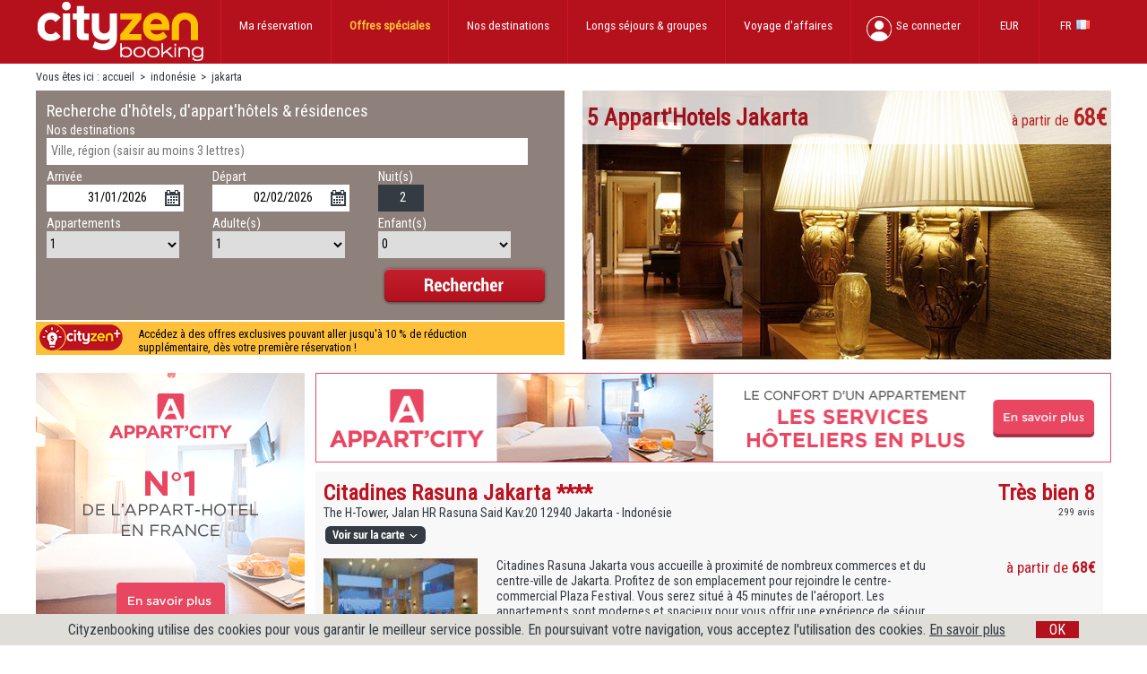

--- FILE ---
content_type: text/html; charset=utf-8
request_url: https://www.cityzenbooking.com/fr/r-3-102-appart-hotel-jakarta.aspx
body_size: 24389
content:


<!DOCTYPE html>
<html>
<head id="headDefaultMaster" lang="fr"><meta charset="utf-8" /><meta http-equiv="Content-Language" content="fr" /><title>
	Location d’appart hôtel Jakarta | Cityzenbooking
</title><link href="//fonts.googleapis.com/css?family=Roboto+Condensed" rel="stylesheet" type="text/css" /><link href="/img/logo_czbo100x100.jpg" rel="image_src" />

    <script src="/js/modernizr-compress.js" type="text/javascript"></script>
    <script async src="/js/lib.js" type="text/javascript"></script>
    
    <link href="/css/style3.css" rel="stylesheet" type="text/css" /><link href="/css/jquery-ui.css" rel="stylesheet" type="text/css" />

    <script src="/js/jquery.min.js" type="text/javascript"></script>
    <script src="/js/jquery-ui.min.new.js" type="text/javascript"></script>

    <script src="/js/language/datepicker-fr.js" type="text/javascript"></script>

    <meta name="viewport" content="width=device-width, initial-scale=1.0, maximum-scale=1.0, user-scalable=no" />
    <link href="/css/style3-ville.css" rel="stylesheet" type="text/css" />




<script type="text/javascript">
    
</script>


<!-- Google Tag Manager -->
<script>(function(w,d,s,l,i){w[l]=w[l]||[];w[l].push({'gtm.start':
new Date().getTime(),event:'gtm.js'});var f=d.getElementsByTagName(s)[0],
j=d.createElement(s),dl=l!='dataLayer'?'&l='+l:'';j.async=true;j.src=
'https://www.googletagmanager.com/gtm.js?id='+i+dl;f.parentNode.insertBefore(j,f);
})(window,document,'script','dataLayer','GTM-NS4L5RZ');</script>
<!-- End Google Tag Manager -->


<div style="display:none">

    
</div>



<meta name="description" content="5 Appart’hotels Jakarta, à partir de 68€, réservez en ligne et sans frais pour vos courts ou longs séjours et profitez des dernières promotions jusqu’à - 50%." /><link href="https://www.cityzenbooking.com/fr/r-3-102-appart-hotel-jakarta.aspx" rel="canonical" /><link href="https://www.cityzenbooking.com/fr/r-3-102-appart-hotel-jakarta.aspx" rel="alternate" hreflang="fr" /><link href="https://www.cityzenbooking.com/en/r-3-102-jakarta.aspx" rel="alternate" hreflang="en" /><link href="https://www.cityzenbooking.com/de/r-3-102-jakarta.aspx" rel="alternate" hreflang="de" /><link href="https://www.cityzenbooking.com/it/r-3-102-giacarta.aspx" rel="alternate" hreflang="it" /><link href="https://www.cityzenbooking.com/es/r-3-102-yakarta.aspx" rel="alternate" hreflang="es" /><link href="https://www.cityzenbooking.com/zh/r-3-102-jakarta.aspx" rel="alternate" hreflang="zh-cn" /></head>
<body id="CBoby">
    <form name="frmDefaultMaster" method="post" action="./villepays.aspx?type=3&amp;id=102&amp;langue=fr" id="frmDefaultMaster">
<div>
<input type="hidden" name="__EVENTTARGET" id="__EVENTTARGET" value="" />
<input type="hidden" name="__EVENTARGUMENT" id="__EVENTARGUMENT" value="" />
<input type="hidden" name="__LASTFOCUS" id="__LASTFOCUS" value="" />
<input type="hidden" name="__VIEWSTATE" id="__VIEWSTATE" value="/[base64]" />
</div>

<script type="text/javascript">
//<![CDATA[
var theForm = document.forms['frmDefaultMaster'];
if (!theForm) {
    theForm = document.frmDefaultMaster;
}
function __doPostBack(eventTarget, eventArgument) {
    if (!theForm.onsubmit || (theForm.onsubmit() != false)) {
        theForm.__EVENTTARGET.value = eventTarget;
        theForm.__EVENTARGUMENT.value = eventArgument;
        theForm.submit();
    }
}
//]]>
</script>


<div>

	<input type="hidden" name="__VIEWSTATEGENERATOR" id="__VIEWSTATEGENERATOR" value="C6131153" />
	<input type="hidden" name="__EVENTVALIDATION" id="__EVENTVALIDATION" value="/wEdAHxtMSutKTVLZCF5juIjkPA7usEvxl+/u0eFErOiDl+d+eFPtmFt7Ombewh/v4Ne6IjQ3mJSCFaoAp5uw7ZBBG0zI3ZWi1rXSrXhspLO11qeZtsX9NlN3NtIQDar8J+62kz83W15gRU8DfUUSX1BwMACn2+L2H0hU5UVL6onqDadxBbdmWnRq9Z+RoUJUSmczb5Ka9j0jVi3r09Jv+Tm0UkcazNppZm1s+pRRjiJyTIDO0g0AsSP47b2s6e/ge2U6Kmm/Xxo8GEApEx/9exaIxY/DdzBSTcOazuVRSqeweNt4CsAlOcwRDHUxlvbl2rteKsAprSs7pzxcClew1gOFnQyonLbXObVvMbsfiuQ8kapONpju7Z5Na3zb5yxtheWLNh2vYNMdO6QQyc7IKBFB0obcar4T/GggwXvPpWD3fZ+E0j4dxb3xE8IzOA9YaFDr9ZXHa4I8XDnyRsrwgHddbgQ6xFPT6Uq6PgNEZCNz1hR9UeofyylobQFzg4zsrCk5VSHyHRbg5KcAgY4MHhk+9dAzsUZfgWxiL/PK/ADl0lGzQhaB0NX0z/7G+qkqaAu3gjJkG+vR2A/r/ZOtsnydIZfk16/UvanGxOH5jg4IoSiP7odvBf+O3yHHC4ehVz5otHvIIkF3d26uWEMLmpH1jboUZxE1qhb5GTrjpjCOTp+GOdnVuuXVK9Pj+4QEAiY4SwS9TTIvpcf32BW1LR02D7NLQBvKrS0cgHQWIwT5YFVTfqp/[base64]/Mm0tNg/YNFTO86FUShuN8DdJzQbyTj+xzIsSr8TIk7mCt3bgjPZFr+eMTjiV5gftk+V9ZyyhOl6Ca57uODwF2l92l9rNfhvs3MT5WKaKCin60D2JghWnJBpQxTxOEIR9nSoIZpJ2hOpqq93lhAP+G/NCM7WrWl9hbb4lDCPpgt23i7xPufb7rU5t2lrEe9wdD+pf8GJcSs/OaP4lyRV1AqmOhI6wW35spgVxtr6m6GjFjx0yW9HrLPRmCbq93KjkC9V0MnwSVLGwg/MCN22Q4hNynY+xXb2WhkOUVq0v7qHjeRKShQaHzQc9pL/mUNlzTKK/cp9u9sjP847aGZBUAdLjG7ovcm2u9RQOjumlMrTe5u1vhO+Z0XVd1690C4x13pBSfoAgQ+82bbTBfchEaqsMsiDLrc49B7EijaGFihSHQMY9qWpPBrSoePR4Vjy+djO89Fr5coHsQ2wsDgvLjHKR3/d+4g3AzjXXl5PYgCphVKbFaz0xB0i8njSt/VFb1JCIRYOHkkW4cbr8VREoZG4+IgTj3FVGFLBOiTG4ZvPu88u8Poij3/iZhaNsAWMfCFq4aAuIXZDJZ+Bq6i+rLhr+ZyyhqT3BxMQ7bZ/AI+Tf91iqkqPqeXnVAwGilmAng+76BG+HoT/qWP0w/QotnhU0Bfdnfr3Bd3bwHBVheeZxu6+LPeIe+ZHHNvAeNVzZiGlWq0ZDY0myehB96yRi/rIsL+ImrGL37L4ppWVYno4kBOX/DDq13M14dHjI5+XLck9/+dDTsr9rWJ+Vnz4mx+W+zt6rTqBiE5BqE7wk6iEnEfrHL7xCsyZdagUp+XEMYt2ee34I77Ja8GN5qWx/J3eZ4NLs0xlohwOmC2mPRjUjk+kCpXX4w/YyETrb0UOhwwQ9pfizH/TyGwXXRojp7nNNC/f+mzi/lN59uFGVX5uXgLGbymIXCUJSatafXiysyb8ccq49ILVvkoY44PbmdySKgxY40yK1YrHMs6OBCbMkpSw8EppFS65za9zsSc0kP6oRIsM5RlQYjuCJX000aSU0Y3n8WASxivGa4u+dQZ/s53qt+zPH8j/O7r7eNnp3vooy2hgYpYuYTB8d7CpjahqVPEG9vxAhC8dxA/Oz2LZ5KyRlOFUy6WhRPIeOzfBpbQ5d7q+kMYct3CsD1OtVf/+FuzCREZdGg376m+423woIkI/cHaGEX7oI70SG+YIaPQTA8IWpfVgFMv5oDrA+x/1KFXNCcX/9B/6uc54ya3aYVAzyG+bkGsqmUc16Md1twLdECD7ape+Kb10F+pVpj9fKu+Hu499MwA2jE4jIIoBNZrTzxQFgvnBmGB3+xR+jrv4SZHvEU11cLdgSNheuCok70vjNiyU+JOJ35yvZp8TmLbzKBmr7Ntm3IJs+4GR1epkIorFC4AO0CaS/ElNI/SQbq4ve4LBh/qLg74jN5+OaZGUdFEPvLafub3m0B8nCCnP563B/MtXi4gHMOEYLv8RBpcj/k+qb/aueI1/q1iq+g1CXLMz6M41k+lgxhOpAz0c7Fel6rjf+I1DTwQERSoL8RXLly5T29fcUl31IT32PuvlIudg2tDAcqpZ+BM=" />
</div>
        <div class="rootdiv">

             

<!-- Google Tag Manager (noscript) -->
<noscript><iframe src="https://www.googletagmanager.com/ns.html?id=GTM-NS4L5RZ" height="0" width="0" style="display:none;visibility:hidden"></iframe></noscript>
<!-- End Google Tag Manager (noscript) -->


            


<style type="text/css">
    .rootdiv .top  .inner .logo { background-image:url('/img/logoczbo.png'); }
    @media screen and (max-width: 1025px){
			.rootdiv .top  .inner .logo { background-image:url('/img/logoczbo-tablette.png'); }
	}
</style>
<div class="top">
    <div class="inner">
        <div class="logo"></div>
        <div class="innermenu">

            <div class="langueclose" id="divmenu3">
                FR<div class=" flagfr"></div>
                <ul>
                    
                            <li>
                                <a id="TOP_CLangueRepeater_LinkButton1_0" href="javascript:__doPostBack(&#39;ctl00$TOP$CLangueRepeater$ctl00$LinkButton1&#39;,&#39;&#39;)">FR <div class="flagfr"></div></a>
                            </li>
                        
                            <li>
                                <a id="TOP_CLangueRepeater_LinkButton1_1" href="javascript:__doPostBack(&#39;ctl00$TOP$CLangueRepeater$ctl01$LinkButton1&#39;,&#39;&#39;)">EN <div class="flagen"></div></a>
                            </li>
                        
                            <li>
                                <a id="TOP_CLangueRepeater_LinkButton1_2" href="javascript:__doPostBack(&#39;ctl00$TOP$CLangueRepeater$ctl02$LinkButton1&#39;,&#39;&#39;)">DE <div class="flagde"></div></a>
                            </li>
                        
                            <li>
                                <a id="TOP_CLangueRepeater_LinkButton1_3" href="javascript:__doPostBack(&#39;ctl00$TOP$CLangueRepeater$ctl03$LinkButton1&#39;,&#39;&#39;)">IT <div class="flagit"></div></a>
                            </li>
                        
                            <li>
                                <a id="TOP_CLangueRepeater_LinkButton1_4" href="javascript:__doPostBack(&#39;ctl00$TOP$CLangueRepeater$ctl04$LinkButton1&#39;,&#39;&#39;)">ES <div class="flages"></div></a>
                            </li>
                        
                            <li>
                                <a id="TOP_CLangueRepeater_LinkButton1_5" href="javascript:__doPostBack(&#39;ctl00$TOP$CLangueRepeater$ctl05$LinkButton1&#39;,&#39;&#39;)">ZH <div class="flagzh"></div></a>
                            </li>
                        
                </ul>
            </div>

            <div class="deviseclose" id="divmenu2">
                EUR
                <ul>
                    
                            <li>
                                <a id="TOP_CDeviseRepeater_LinkButton1_0" href="javascript:__doPostBack(&#39;ctl00$TOP$CDeviseRepeater$ctl00$LinkButton1&#39;,&#39;&#39;)">Euro</a>
                            </li>
                        
                            <li>
                                <a id="TOP_CDeviseRepeater_LinkButton1_1" href="javascript:__doPostBack(&#39;ctl00$TOP$CDeviseRepeater$ctl01$LinkButton1&#39;,&#39;&#39;)">UK - Pounds</a>
                            </li>
                        
                            <li>
                                <a id="TOP_CDeviseRepeater_LinkButton1_2" href="javascript:__doPostBack(&#39;ctl00$TOP$CDeviseRepeater$ctl02$LinkButton1&#39;,&#39;&#39;)">United States - Dollars</a>
                            </li>
                        
                </ul>
            </div>

            <div id="TOP_CNoteLoggedPanel" class="menumseconnecter">
	
                <div id="connectb2c" style="cursor:pointer">Se connecter</div>
            
</div>

            <div class="menumloggedclose" id="divmenu4" style="display:none">
                
                <ul>
                    <li style="display:block"><a href="https://www.cityzenbooking.com/fr/r-48-0-ma-reservation.aspx">Mes Réservations</a></li>
                    <li style="display:block"><a href="">Mon Profil</a></li>
                    <li><a href="https://www.cityzenbooking.com/fr/r-11-0-nous-contacter.aspx">Contactez-nous</a></li>
                    <li>
                        <a id="TOP_CMenuSeDeconnecter" href="javascript:__doPostBack(&#39;ctl00$TOP$CMenuSeDeconnecter&#39;,&#39;&#39;)">Se déconnecter</a></li>
                </ul>
            </div>


            <div class="voyageaffaireclose" id="divmenu1">
                Voyage d'affaires
                <ul>
                    <li id="connectb2b" style="cursor:pointer">Connectez-vous</li>
                    <li><a href="https://www.cityzenbooking.com/fr/r-42-0-b2b.aspx">Portail entreprise</a></li>
                    <li><a href="https://www.cityzenbooking.com/fr/r-43-0-b2b.aspx">Inscrivez-vous</a></li>
                    <li><a href="https://www.cityzenbooking.com/fr/r-11-0-nous-contacter.aspx">Contactez-nous</a></li>
                    <li><a href="https://www.cityzenbooking.com/fr/r-32-0-tarif-long-sejour.aspx">Demandez un devis</a></li>
                </ul>
            </div>

            <div class="menumaresa">
                <a href="https://www.cityzenbooking.com/fr/r-32-0-tarif-long-sejour.aspx">Longs séjours <span class="menutablet"> & groupes</span></a>
            </div>

             <div id="divmenu5" class="voyageaffaireclose">
                 Nos destinations
                <ul>
                    <li><a href="/fr/r-62-2-.aspx">Mer</a></li>
                    <li><a href="/fr/r-62-1-.aspx">Montagne</a></li>
                    <li><a href="/fr/r-62-4-.aspx">Campagne</a></li>
                    <li><a href="/fr/r-62-3-.aspx">Ville</a></li>
                    <li><a href="/fr/r-62-5-.aspx">Premium</a></li>
                </ul>
            </div>

            <div id="TOP_CPromotion" class="destinationmenuclose">
	
                 Offres spéciales
                <ul>
                    
                            <li><a href="/fr/r-61-6-.aspx">Séjours Longue Durée</a></li>
                        
                </ul>
            
</div>

            <div id="TOP_CMaResa" class="menumaresa">
	
                <a href="https://www.cityzenbooking.com/fr/r-16-0-ma-reservation.aspx">Ma réservation</a>
            
</div>

            

            <div style="clear: both"></div>
        </div>
    </div>

    <div class="innersmall smallclose" id="smallmenu">
        <div class="logo">
            <a href="/">
                <img src="/img/logoczbo-small.png" height="45" /></a>
        </div>

        <div class="menu" id="smallmenubtn"></div>
        <div class="tel" onclick="window.location.href='tel:0467693217'"></div>
        <ul id="menucontent">
            <li class="titre">Paramètres</li>
            <li>Langue :
                <select name="ctl00$TOP$CLangue" onchange="javascript:setTimeout(&#39;__doPostBack(\&#39;ctl00$TOP$CLangue\&#39;,\&#39;\&#39;)&#39;, 0)" id="TOP_CLangue">
	<option selected="selected" value="1">FR</option>
	<option value="2">EN</option>
	<option value="4">DE</option>
	<option value="3">IT</option>
	<option value="5">ES</option>
	<option value="7">ZH</option>

</select></li>
            <li>Devise :
                <select name="ctl00$TOP$CDevise" onchange="javascript:setTimeout(&#39;__doPostBack(\&#39;ctl00$TOP$CDevise\&#39;,\&#39;\&#39;)&#39;, 0)" id="TOP_CDevise">
	<option selected="selected" value="EUR">Euro</option>
	<option value="GBP">UK - Pounds</option>
	<option value="USD">United States - Dollars</option>
	<option value="CHF">Switzerland - Francs</option>
	<option value="AED">Arab Emir - Dirham</option>
	<option value="ARS">Argentine - Peso</option>
	<option value="AUD">Australia - Dollars</option>
	<option value="BHD">Bahraini - Dinar</option>
	<option value="BRL">Brazil - Real</option>
	<option value="CAD">Canada - Dollars</option>
	<option value="CLP">Chilean - Peso</option>
	<option value="CNY">China - Yuan</option>
	<option value="COP">Colombian - Peso</option>
	<option value="CYP">Cyprus - Pound</option>
	<option value="CZK">Czech - Koruna</option>
	<option value="DKK">Danmark - Kroner</option>
	<option value="DOP">Dominican - Pesos</option>
	<option value="EEK">Estonia - Kroon</option>
	<option value="EGP">Egyptian - Pound</option>
	<option value="HKD">Hong Kong - Dollars</option>
	<option value="HRK">Croatia - Kuna</option>
	<option value="HUF">Hungarian - Forint</option>
	<option value="ILS">Israel-Shekel</option>
	<option value="INR">India - Rupees</option>
	<option value="IDR">Indonesia - Rupees</option>
	<option value="ISK">Iceland - Krona</option>
	<option value="JPY">Japan - Yen</option>
	<option value="JOD">Jordan - Dinar</option>
	<option value="KWD">Kuwait - Dinar</option>
	<option value="LAK">Laos - Kip</option>
	<option value="LTL">Lithuania - Litas</option>
	<option value="MAD">Morocco - Dirhams</option>
	<option value="MTL">Maltese - Lira</option>
	<option value="MUR">Mautitius - Rupees</option>
	<option value="MXN">Mexico - New Pesos</option>
	<option value="MYR">Malaysia - Ringgit</option>
	<option value="NOK">Norwegia - Kroner</option>
	<option value="NZD">New Zealand - Dollars</option>
	<option value="OMR">Omani - Rial</option>
	<option value="PEN">Peruvian - New Sol</option>
	<option value="PLN">Poland - Zlotych</option>
	<option value="PHP">Philippin - Peso</option>
	<option value="QAR">Qatar - Ryal</option>
	<option value="SAR">Saudi Arabia - Riyal</option>
	<option value="SEK">Sweden - Krona</option>
	<option value="SGD">Singapore - Dollars</option>
	<option value="ZAR">South African - Rand</option>
	<option value="KRW">South Korea - Won</option>
	<option value="THB">Thailand - Baht</option>
	<option value="TWD">Taiwan - Dollars</option>
	<option value="VND">Vietnam - Dong</option>

</select></li>
            <li class="titre">Profil</li>
            <li><a href="https://www.cityzenbooking.com/fr/r-16-0-ma-reservation.aspx">Consulter ma réservation</a></li>
            <li><a href="https://www.cityzenbooking.com/fr/r-33-0-mon-compte.aspx">Mon Compte</a></li>
            <li class="titre">Liens utiles</li>
            <li><a href="https://www.cityzenbooking.com/fr/r-11-0-nous-contacter.aspx">Contact</a></li>
            <li><a href="https://www.cityzenbooking.com/fr/r-32-0-tarif-long-sejour.aspx">Demande spéciale</a></li>
            <li class="titre">Offres spéciales</li>
            
                    <li><a href="/fr/r-61-6-.aspx">Séjours Longue Durée</a></li>
                
            <li class="titre">Nos destinations</li>
            <li><a href="/fr/r-62-2-.aspx">Mer</a></li>
            <li><a href="/fr/r-62-1-.aspx">Montagne</a></li>
            <li><a href="/fr/r-62-4-.aspx">Campagne</a></li>
            <li><a href="/fr/r-62-3-.aspx">Ville</a></li>
            <li><a href="/fr/r-62-5-.aspx">Premium</a></li>
        </ul>
    </div>
    <div style="clear: both"></div>
</div>

<script type="text/javascript">
    //<![CDATA[

    $(".pictoinfo").mouseenter(function () {
        $("#divrollover").css("display", "block");
    });

    $(".pictoinfo").mouseleave(function () {
        $("#divrollover").css("display", "none");
    });

    $(document).ready(function () {
        $("#divmenu1").hover(function () {
            OpenOne("divmenu1");
        });
        $("#divmenu2").hover(function () {
            OpenOne("divmenu2");
        });
        $("#divmenu3").hover(function () {
            OpenOne("divmenu3");
        });
        $("#divmenu4").hover(function () {
            OpenOne("divmenu4");
        });
        $("#divmenu5").hover(function () {
            OpenOne("divmenu5");
        });
        

        $("#TOP_CPromotion").hover(function () {
            OpenOne("TOP_CPromotion");
        });


        $("#divmenu1").mouseleave(function () {
            $("#divmenu1").attr("class", $("#divmenu1").attr("class").replace("open", "close"));
        });
        $("#divmenu2").mouseleave(function () {
            $("#divmenu2").attr("class", $("#divmenu2").attr("class").replace("open", "close"));
        });
        $("#divmenu3").mouseleave(function () {
            $("#divmenu3").attr("class", $("#divmenu3").attr("class").replace("open", "close"));
        });
        $("#divmenu4").mouseleave(function () {
            $("#divmenu4").attr("class", $("#divmenu4").attr("class").replace("open", "close"));
        });
        $("#TOP_CPromotion").mouseleave(function () {
            $("#TOP_CPromotion").attr("class", $("#TOP_CPromotion").attr("class").replace("open", "close"));
        });
        $("#divmenu5").mouseleave(function () {
            $("#divmenu5").attr("class", $("#divmenu5").attr("class").replace("open", "close"));
        });
        

        $("#smallmenubtn").click(function () {
            if ($("#smallmenu").attr("class").indexOf("close") == -1) {
                $("#smallmenu").attr("class", $("#smallmenu").attr("class").replace("open", "close"));
            } else {
                $("#smallmenu").attr("class", $("#smallmenu").attr("class").replace("close", "open"));
            }
            event.stopPropagation();
        });

        $(".logo").click(function () {
            window.location.href = '/';
        });

        $('html').click(function () {
            if ($("#smallmenu").attr("class").indexOf("close") == -1) {
                $("#smallmenu").attr("class", $("#smallmenu").attr("class").replace("open", "close"));
            }
        });

        $("#menucontent").click(function () {
            event.stopPropagation();
        });


        $("#connectb2c").click(function () {
            if ($("#TOP_divUserLogin").css("display") == "block") {
                $("#TOP_divUserLogin").css("display", "none");
            } else {
                $("#TOP_divUserLogin").css("display", "block");
                $("#TOP_CInscription").attr("href", "https://www.cityzenbooking.com/fr/r-51-0-b2c.aspx");
            }

            $("#b2c").css("display", "block");
            $("#b2b").css("display", "none");

        });

        $("#connectb2b").click(function () {
            if ($("#TOP_divUserLogin").css("display") == "block") {
                $("#TOP_divUserLogin").css("display", "none");  
            } else {
                $("#TOP_divUserLogin").css("display", "block");
                $("#TOP_CInscription").attr("href", "https://www.cityzenbooking.com/fr/r-43-0-b2b.aspx");
            }

            $("#b2c").css("display", "none");
            $("#b2b").css("display", "block");

         });

        
    });

    function OpenOne(vdivid) {
        if (vdivid == "divmenu1") {
            $("#divmenu1").attr("class", $("#divmenu1").attr("class").replace("close", "open"));

            $("#divmenu2").attr("class", $("#divmenu2").attr("class").replace("open", "close"));
            $("#divmenu3").attr("class", $("#divmenu3").attr("class").replace("open", "close"));
            $("#divmenu4").attr("class", $("#divmenu4").attr("class").replace("open", "close"));
        }
        if (vdivid == "divmenu2") {
            $("#divmenu2").attr("class", $("#divmenu2").attr("class").replace("close", "open"));

            $("#divmenu1").attr("class", $("#divmenu1").attr("class").replace("open", "close"));
            $("#divmenu3").attr("class", $("#divmenu3").attr("class").replace("open", "close"));
            $("#divmenu4").attr("class", $("#divmenu4").attr("class").replace("open", "close"));
        }
        if (vdivid == "divmenu3") {
            $("#divmenu3").attr("class", $("#divmenu3").attr("class").replace("close", "open"));

            $("#divmenu2").attr("class", $("#divmenu2").attr("class").replace("open", "close"));
            $("#divmenu1").attr("class", $("#divmenu1").attr("class").replace("open", "close"));
            $("#divmenu4").attr("class", $("#divmenu4").attr("class").replace("open", "close"));
        }
        if (vdivid == "divmenu4") {
            $("#divmenu4").attr("class", $("#divmenu4").attr("class").replace("close", "open"));

            $("#divmenu2").attr("class", $("#divmenu2").attr("class").replace("open", "close"));
            $("#divmenu1").attr("class", $("#divmenu1").attr("class").replace("open", "close"));
            $("#divmenu3").attr("class", $("#divmenu3").attr("class").replace("open", "close"));
        }
        if (vdivid == "divmenu5") {
            $("#divmenu5").attr("class", $("#divmenu5").attr("class").replace("close", "open"));
            $("#divmenu4").attr("class", $("#divmenu4").attr("class").replace("open", "close"));
            $("#divmenu2").attr("class", $("#divmenu2").attr("class").replace("open", "close"));
            $("#divmenu1").attr("class", $("#divmenu1").attr("class").replace("open", "close"));
            $("#divmenu3").attr("class", $("#divmenu3").attr("class").replace("open", "close"));
        }
        
        if (vdivid == "TOP_CPromotion") {
            $("#TOP_CPromotion").attr("class", $("#TOP_CPromotion").attr("class").replace("close", "open"));
        }
        
    }
    //]]>
</script>

<div id="TOP_divUserLogin" class="userlogin divUserLogin">
    <div class="inner">
        <div class="dejaclient" id="b2c">
            <p class="title">Déjà client</p>
            <div>
                Nom de l'utilisateur<br />
                <input name="ctl00$TOP$CUsername" type="text" id="TOP_CUsername" class="intputtexte" />
            </div>
            <div>
                Mot de passe<br />
                <input name="ctl00$TOP$CPassword" type="password" id="TOP_CPassword" class="intputtexte" />
            </div>
            <div class="btnalign">
                <input type="image" name="ctl00$TOP$CLogin" id="TOP_CLogin" class="inputbtn" src="/img/fr/btn_se_connecter.png" style="border-width:0px;" /><br />
                <a id="TOP_CLinkCodeOubli" class="link-codeoubli" href="javascript:__doPostBack(&#39;ctl00$TOP$CLinkCodeOubli&#39;,&#39;&#39;)">Mot de passe oublié ?</a><br />
            </div>
            <div style="display: block;">
                
            </div>
            
        </div>

        <div class="dejaclient" id="b2b">


            <div class="b2btitle">
                
                <div>
                    Déjà client business
                </div>
                

                <a id="TOP_CLogin2" class="inputbtn" href="https://business.cityzenbooking.com/"><img src="/img/fr/btn_se_connecter.png" alt="" style="border-width:0px;" /></a>

            </div>
          
            <div style="clear: both"></div>
            
            
        </div>

        <div class="inscription">
            <p>Pas encore inscrit ?</p>
            <div>
                Créez votre compte<br />
                <a id="TOP_CInscription" href="https://www.cityzenbooking.com/fr/r-51-0-b2c.aspx"><img src="/img/fr/btn_sinscrire.png" alt="" style="border-width:0px;" /></a>
            </div>
        </div>
        <div class="zenium">
            <p>Pourquoi créer un compte ?</p><img src="/img/zenium.png" />
            <div class="puce">
                <div class="green-check" ></div> <div class="puce-txt">Consultez et gérez vos réservations</div>
                <div class="green-check" ></div> <div class="puce-txt">Réservez plus rapidement</div>
                <span id="TOP_CVisibleFr"><div class="green-check"></div> <div class="puce-txt">Des réductions jusqu'à 10% dans une sélection d'apparthôtels</div></span>
            </div>
        </div>
    </div>
    <div style="clear: both"></div>
</div>

<div id="TOP_divUserLogout" class="userlogin">
    <div class="inner">

        <div class="dejaclient">
            <p>Vous etes connecté(e)</p>
        </div>
        <div class="inscription">
            <p></p>
            <div>
                <input type="image" name="ctl00$TOP$CLogout" id="TOP_CLogout" src="/img/fr/btn_se_deconnecter.png" style="border-width:0px;" />
            </div>
        </div>
    </div>
    <div style="clear: both"></div>
</div>

            

<div class="chemindefer">
    <div class="inner">
        Vous êtes ici	:
        
                <a id="CHEMINDEFER_CRepeater_HyperLink1_0" class="CdF" href="/">accueil</a>
            &nbsp;>&nbsp;
                <a id="CHEMINDEFER_CRepeater_HyperLink1_1" class="CdF" href="/fr/r-8-17-appart-hotel-indonesie.aspx">indonésie</a>
            &nbsp;>&nbsp;
                <a id="CHEMINDEFER_CRepeater_HyperLink1_2" class="CdF">jakarta</a>
            
    </div>
</div>

            
    
    
    <div class="villetop">
        <div class="cdroite">
            <div id="cphDefaultMaster_CMOTEURRECHERCHE_cRootSearch" class="rootsearch">
	
    <div class="search">
        <div class="titre">
            <span class="bigtext">Recherche d'hôtels, d'appart'hôtels & résidences</span>
        </div>
        <div class="blocgauche">
            <div class="big">
               
               

<style type="text/css">
    .inputville
    {
        padding-left: 2%;
    }

    .ui-menu
    {
        width: 475px;
    }

    .ui-menu-item
    {
        height: 18px;
        vertical-align: middle;
        font-size: 0.8em !important;
    }

    .item-result
    {
        overflow: hidden;
        text-overflow: ellipsis;
        white-space: nowrap;
        width: 450px;
        display: inline-block;
        color: #525252 !important;
    }

    .item-mainresult
    {
        color: black;
    }

    .item-secondresult
    {
        font-size: 0.85em;
        font-style: italic;
    }
</style>


Nos destinations<br />
<input style="display:none" />
<input name="ctl00$cphDefaultMaster$CMOTEURRECHERCHE$CDestination$CVille" type="text" id="cphDefaultMaster_CMOTEURRECHERCHE_CDestination_CVille" class="inputville searchbox inputheight" autocomplete="new-password" autocorrect="off" autocapitalize="off" placeholder="Ville, région (saisir au moins 3 lettres)" />
<input type="hidden" name="ctl00$cphDefaultMaster$CMOTEURRECHERCHE$CDestination$CSearchType" id="cphDefaultMaster_CMOTEURRECHERCHE_CDestination_CSearchType" />
<input type="hidden" name="ctl00$cphDefaultMaster$CMOTEURRECHERCHE$CDestination$CSearchID" id="cphDefaultMaster_CMOTEURRECHERCHE_CDestination_CSearchID" />
<input type="hidden" name="ctl00$cphDefaultMaster$CMOTEURRECHERCHE$CDestination$CSearchCountry" id="cphDefaultMaster_CMOTEURRECHERCHE_CDestination_CSearchCountry" />
<input type="hidden" name="ctl00$cphDefaultMaster$CMOTEURRECHERCHE$CDestination$CSearchCity" id="cphDefaultMaster_CMOTEURRECHERCHE_CDestination_CSearchCity" />


<script type="text/javascript">
    $(function () {

        $.widget("custom.catcomplete", $.ui.autocomplete, {
            _create: function () {
                this._super();
                this.widget().menu("option", "items", "> :not(.ui-autocomplete-category)");
            },
            _renderMenu: function (ul, items) {
                var that = this,
                currentCategory = "";
                $.each(items, function (index, item) {
                    if (item.category != currentCategory) {
                        if (item.category == "residences") {
                            ul.append("<li class='ui-autocomplete-category'>" + "Apparthotels" + "</li>");
                        }
                        if (item.category == "ville") {
                            ul.append("<li class='ui-autocomplete-category'>" + "Ville" + "</li>");
                        } 
                        if (item.category == "lieux") {
                            ul.append("<li class='ui-autocomplete-category'>" + "Régions / Zone touristique" + "</li>");
                        } 
                        if (item.category == "chaine") {
                            ul.append("<li class='ui-autocomplete-category'>" + "Chaines" + "</li>");
                        } 
                        currentCategory = item.category;
                    }

                    var term = that.term;
                    var re = new RegExp("(" + term + ")", "i");
                    var t = item.label.replace(re, "<b>$1</b>");

                    
                    if (t.length > 80) {
                        t = t.substring(0, 80) + "...";
                    }
                    
                    var li = that._renderItemData(ul, item);
                    var displayString = "<a class=\"item-result\"><span class=\"item-mainresult\">" + t ;

                    if (item.category == "residences") {
                        displayString += ", " + item.ville;
                    }

                    displayString += "</span></a>"

                    li.prevObject[0].innerHTML = displayString;


                  /*
                    if (item.category == "residences")
                        li.prevObject[0].innerHTML = "<span class=\"item-secondresult\">" + displayString + ", " + item.ville + "</span></a>";


                    if (item.category) {
                        li.attr("aria-label", item.category + " : " + item.label);
                    }*/


                   
                });
        }
        });


        $("#cphDefaultMaster_CMOTEURRECHERCHE_CDestination_CVille").catcomplete({
            minLength: 3,
            delay: 0,
            source: function (request, response) {
                $.ajax({
                    type: "POST",
                    url: "/ascx2/moteurrecherche/googleplace.asmx/GetValue",
                    cache: false,
                    contentType: "application/json; charset=utf-8",
                    dataType: "json",
                    data: JSON.stringify({ search: request.term, language: "fr" }),
                    success: function (data) {
                        response(JSON.parse(data.d));
                    }
                });
            },
            select: function (event, ui) {
                $("#cphDefaultMaster_CMOTEURRECHERCHE_CDestination_CVille").val(ui.item.ville);
                $("#cphDefaultMaster_CMOTEURRECHERCHE_CDestination_CSearchType").val(ui.item.category);
                $("#cphDefaultMaster_CMOTEURRECHERCHE_CDestination_CSearchID").val(ui.item.id);
                $("#cphDefaultMaster_CMOTEURRECHERCHE_CDestination_CSearchCountry").val(ui.item.country_iso);
                $("#cphDefaultMaster_CMOTEURRECHERCHE_CDestination_CSearchCity").val(ui.item.value);
                return true;
            },
            response: function (event, ui) {
                if (!ui.content.length) {
                    var noResult = { value: "", label: "Désolé, nous ne proposons pas d'offre sur la destination choisie." };
                    var ret = ui.content.push(noResult);
                    ret.innerHTML = "<span class=\"item-mainresult\">" + ret.innerHTML + "</span>";
                }
            }
        });


    });
</script>

            </div>
            

<div class="divdate" style="">
    Arrivée<br />
    <input name="ctl00$cphDefaultMaster$CMOTEURRECHERCHE$CDatePicker$CArriveDate" type="text" value="31/01/2026" maxlength="10" id="cphDefaultMaster_CMOTEURRECHERCHE_CDatePicker_CArriveDate" class="datepicker-from date inputheight" size="10" onfocus="blur()" style="text-align: center" />
</div>
<div class="divdate"  style="">
    Départ<br />
    <input name="ctl00$cphDefaultMaster$CMOTEURRECHERCHE$CDatePicker$CDepartDate" type="text" value="02/02/2026" maxlength="10" id="cphDefaultMaster_CMOTEURRECHERCHE_CDatePicker_CDepartDate" class="datepicker-to date inputheight" size="10" onfocus="blur()" style="text-align: center" />
</div>
<div class="divnuit"  style="">
    Nuit(s)<br />
    <input id="nights" type="text" style="text-align:center;" class="nuit inputheight" readonly="true" onfocus="blur()" />
</div>




<script type="text/javascript">

    $(function () {
        $('#cphDefaultMaster_CMOTEURRECHERCHE_CDatePicker_CArriveDate').datepicker({
            defaultDate: new Date(),
            changeMonth: false,
            changeYear: false,
            numberOfMonths: 1,
            showOn: "button",
            buttonImageOnly: false,
            buttonText: "",

            minDate: new Date(),
            maxDate: '28/02/2027',

            onClose: function (selectedDate) {

                var minDate = $(this).datepicker('getDate');
                if (minDate) {
                    minDate.setDate(minDate.getDate() + 1);
                }
                $('#cphDefaultMaster_CMOTEURRECHERCHE_CDatePicker_CDepartDate').datepicker('option', 'minDate', minDate || 1);
                dateDifference();
            },
            beforeShow: function (textbox, instance) {
                instance.dpDiv.css({
                    marginTop: '0px',
                    marginLeft: '0px'
                });
            }

        }).focus(function () {
            $('#cphDefaultMaster_CMOTEURRECHERCHE_CDatePicker_CArriveDate').datepicker("show");
        });

        //

        $('#cphDefaultMaster_CMOTEURRECHERCHE_CDatePicker_CDepartDate').datepicker({
            changeMonth: false,
            changeYear: false,
            numberOfMonths: 1,
            showOn: "button",
            buttonImageOnly: false,
            buttonText: "",
            minDate: new Date(),
            onSelect: function (dateText, inst) {
                dateDifference();
            },
            beforeShow: function (textbox, instance) {
                var dp = $(instance.dpDiv);
                var offset = $(textbox).outerWidth(false) - dp.outerWidth(false);
                if ( offset < 0) {
                    offset = 0;
                }
                dp.css('margin-left', offset);
            },
            maxDate: '28/02/2027',

        }).focus(function () {
            $('#cphDefaultMaster_CMOTEURRECHERCHE_CDatePicker_CDepartDate').datepicker("show");
        });

        $.datepicker.setDefaults(
            $.extend(
            { 'dateFormat': 'dd-mm-yy' },
            $.datepicker.regional['fr']
            )
        );

        $('#cphDefaultMaster_CMOTEURRECHERCHE_CDatePicker_CArriveDate').datepicker("setDate", "31/01/2026");
        $('#cphDefaultMaster_CMOTEURRECHERCHE_CDatePicker_CDepartDate').datepicker("setDate", "02/02/2026");

        dateDifference();

        function dateDifference() {
            if ($("#cphDefaultMaster_CMOTEURRECHERCHE_CDatePicker_CDepartDate").val() != '' && $("#cphDefaultMaster_CMOTEURRECHERCHE_CDatePicker_CArriveDate").val() != '') {
                var diff = ($('#cphDefaultMaster_CMOTEURRECHERCHE_CDatePicker_CDepartDate').datepicker('getDate') - $('#cphDefaultMaster_CMOTEURRECHERCHE_CDatePicker_CArriveDate').datepicker('getDate')) / 86400000;
                var floatresult = parseFloat(diff);
                var intresult = Math.round(floatresult);
                $('#nights').val(intresult);
            }
        }

    });


</script>

            <div id="cphDefaultMaster_CMOTEURRECHERCHE_CMoteurV2_divEmpty" class="divnappart">
    Appartements <br class="brcesurenappart" />
    <select name="ctl00$cphDefaultMaster$CMOTEURRECHERCHE$CMoteurV2$CChambres" onchange="javascript:setTimeout(&#39;__doPostBack(\&#39;ctl00$cphDefaultMaster$CMOTEURRECHERCHE$CMoteurV2$CChambres\&#39;,\&#39;\&#39;)&#39;, 0)" id="cphDefaultMaster_CMOTEURRECHERCHE_CMoteurV2_CChambres" class="nbappart inputheight">
		<option selected="selected" value="1">1</option>
		<option value="2">2</option>
		<option value="3">3</option>
		<option value="4">4</option>
		<option value="5">5</option>
		<option value="6">6</option>

	</select>
</div>



<div>Adulte(s) <br /><select name="ctl00$cphDefaultMaster$CMOTEURRECHERCHE$CMoteurV2$CMoteurEx1$CNbAdultes" id="cphDefaultMaster_CMOTEURRECHERCHE_CMoteurV2_CMoteurEx1_CNbAdultes" class="nbenfantadulte inputheight">
		<option selected="selected" value="1">1</option>
		<option value="2">2</option>
		<option value="3">3</option>
		<option value="4">4</option>
		<option value="5">5</option>
		<option value="6">6</option>
		<option value="7">7</option>
		<option value="8">8</option>

	</select></div>
<div>Enfant(s) <br /><select name="ctl00$cphDefaultMaster$CMOTEURRECHERCHE$CMoteurV2$CMoteurEx1$CNbEnfants" onchange="javascript:setTimeout(&#39;__doPostBack(\&#39;ctl00$cphDefaultMaster$CMOTEURRECHERCHE$CMoteurV2$CMoteurEx1$CNbEnfants\&#39;,\&#39;\&#39;)&#39;, 0)" id="cphDefaultMaster_CMOTEURRECHERCHE_CMoteurV2_CMoteurEx1_CNbEnfants" class="nbenfantadulte inputheight">
		<option selected="selected" value="0">0</option>
		<option value="1">1</option>
		<option value="2">2</option>
		<option value="3">3</option>
		<option value="4">4</option>

	</select></div>

<div class="appartementclearboth"></div>







        </div>
        <div class="blocdroite">
            <input type="image" name="ctl00$cphDefaultMaster$CMOTEURRECHERCHE$CButtonOK" id="cphDefaultMaster_CMOTEURRECHERCHE_CButtonOK" src="/img/fr/btn_recherche.png" onclick="ShowAttente();" style="border-width:0px;" /><br />
            <span id="cphDefaultMaster_CMOTEURRECHERCHE_CError" class="errormsg"></span>
        </div>

    </div>
    <div id="cphDefaultMaster_CMOTEURRECHERCHE_CLongStay" class="longstay">
		
        <div class="longstay-img">
           <a href="https://www.cityzenbooking.com/fr/r-51-0-b2c.aspx"><img src="/img/zenium.png" style="margin-top:3px;margin-left:3px;" /></a>
        </div>
        <div class="longstay-text">
            <p>
                 <a href="https://www.cityzenbooking.com/fr/r-51-0-b2c.aspx">Accédez à des offres exclusives pouvant aller jusqu'à 10 % de réduction supplémentaire, dès votre première réservation !</a>
            </p>
        </div>
        <div style="clear: both"></div>
    
	</div>
    <div style="clear: both"></div>

</div>

 


<div class="pageville">
    
</div>


<div class="divfullscreenoff" id="divfullscreen">
    <div class="texte">
        <img src="/img/logo_czbo2.gif" border="0" /><br />
        Merci de patienter quelques instants, votre demande est en cours de traitement.
    </div>
    <div id="spinattente"></div>
    <script type="text/javascript">
        function ShowAttente() {
            document.getElementById('divfullscreen').className = 'divfullscreenon';
            var opts = {
                lines: 17, // The number of lines to draw
                length: 29, // The length of each line
                width: 4, // The line thickness
                radius: 12, // The radius of the inner circle
                corners: 1, // Corner roundness (0..1)
                rotate: 50, // The rotation offset
                color: '#000', // #rgb or #rrggbb
                speed: 1.1, // Rounds per second
                trail: 73, // Afterglow percentage
                shadow: false, // Whether to render a shadow
                hwaccel: false, // Whether to use hardware acceleration
                className: 'spinner', // The CSS class to assign to the spinner
                zIndex: 2e9, // The z-index (defaults to 2000000000)
                top: '75%', // Top position relative to parent in px
                left: '50%' // Left position relative to parent in px
            };

            var target = document.getElementById('spinattente');
            var spinner = new Spinner(opts).spin(target);
        }
    </script>
</div>



        </div>
        
        <div class="cgauche" style="background-image:url('https://s3.eu-central-1.amazonaws.com/czbo-image-data/ville_v2/0.jpg');">
            <div class="titretop">
                <h1 class="sh1">5 Appart'Hotels Jakarta</h1>
                <span class="apartirde">à partir de <b>68€</b></span>
                
            </div>
            
        </div>
    </div>
   
    
    
    <div class="rootville">
        <div class="colonnegauche">
            

<div class="espacepubpave">
    <a href="autresPagePublicitaire.aspx?id=2"><img src="https://s3.eu-central-1.amazonaws.com/czbo-image-data/espacepub/AC-CITIZEN-300x300-012017.gif" /></a>
</div>

            

<style type="text/css">
    .map { background-image:url('https://s3.eu-central-1.amazonaws.com/czbo-image-data/villemap/102.png'); background-size:cover; background-repeat:no-repeat; }
</style>

<div class="map" id="map3">
    <img src="/img/fr/voirsurlacarte.png" class="btn" />
</div>


            <div id="cphDefaultMaster_CFILTRE_divFilter" class="filter">

    <div id="closebtn" class="closebtn"></div>
    <span class="bigtitre"><b>Affiner</b> votre recherche</span>
    <div id="cphDefaultMaster_CFILTRE_Panel1" onkeypress="javascript:return WebForm_FireDefaultButton(event, &#39;cphDefaultMaster_CFILTRE_COk&#39;)">
	
        <input name="ctl00$cphDefaultMaster$CFILTRE$CAffiner" type="text" id="cphDefaultMaster_CFILTRE_CAffiner" class="inputville" />
        <input type="image" name="ctl00$cphDefaultMaster$CFILTRE$COk" id="cphDefaultMaster_CFILTRE_COk" src="/img/boutonok-ville.gif" style="border-width:0px;" />
    
</div>

    
    
    
    

<div class="categoriefilter open">
    <p>Les Catégories<span class="picto"></span></p>
    <ul>
        <li></li>
        <li></li>
        <li></li>
        <li><input id="cphDefaultMaster_CFILTRE_CCATEGORIE_cb4Star" type="checkbox" name="ctl00$cphDefaultMaster$CFILTRE$CCATEGORIE$cb4Star" onclick="javascript:setTimeout(&#39;__doPostBack(\&#39;ctl00$cphDefaultMaster$CFILTRE$CCATEGORIE$cb4Star\&#39;,\&#39;\&#39;)&#39;, 0)" /><label for="cphDefaultMaster_CFILTRE_CCATEGORIE_cb4Star">**** (3)</label></li>
        <li><input id="cphDefaultMaster_CFILTRE_CCATEGORIE_cb5Star" type="checkbox" name="ctl00$cphDefaultMaster$CFILTRE$CCATEGORIE$cb5Star" onclick="javascript:setTimeout(&#39;__doPostBack(\&#39;ctl00$cphDefaultMaster$CFILTRE$CCATEGORIE$cb5Star\&#39;,\&#39;\&#39;)&#39;, 0)" /><label for="cphDefaultMaster_CFILTRE_CCATEGORIE_cb5Star">***** (2)</label></li>
        <li></li>
    </ul>
</div>

    

<div class="categoriefilter open">
    <p>Les Equipements<span class="picto"></span></p>
    <ul>
        <li><input id="cphDefaultMaster_CFILTRE_CEQUIPEMENT_cbParking" type="checkbox" name="ctl00$cphDefaultMaster$CFILTRE$CEQUIPEMENT$cbParking" onclick="javascript:setTimeout(&#39;__doPostBack(\&#39;ctl00$cphDefaultMaster$CFILTRE$CEQUIPEMENT$cbParking\&#39;,\&#39;\&#39;)&#39;, 0)" /><label for="cphDefaultMaster_CFILTRE_CEQUIPEMENT_cbParking">Parking (5)</label></li>
        <li><input id="cphDefaultMaster_CFILTRE_CEQUIPEMENT_cbWiFi" type="checkbox" name="ctl00$cphDefaultMaster$CFILTRE$CEQUIPEMENT$cbWiFi" onclick="javascript:setTimeout(&#39;__doPostBack(\&#39;ctl00$cphDefaultMaster$CFILTRE$CEQUIPEMENT$cbWiFi\&#39;,\&#39;\&#39;)&#39;, 0)" /><label for="cphDefaultMaster_CFILTRE_CEQUIPEMENT_cbWiFi">Internet (5)</label></li>
        <li><input id="cphDefaultMaster_CFILTRE_CEQUIPEMENT_cbAccueil24h" type="checkbox" name="ctl00$cphDefaultMaster$CFILTRE$CEQUIPEMENT$cbAccueil24h" onclick="javascript:setTimeout(&#39;__doPostBack(\&#39;ctl00$cphDefaultMaster$CFILTRE$CEQUIPEMENT$cbAccueil24h\&#39;,\&#39;\&#39;)&#39;, 0)" /><label for="cphDefaultMaster_CFILTRE_CEQUIPEMENT_cbAccueil24h">Accueil 24h/24 (5)</label></li>
        <li><input id="cphDefaultMaster_CFILTRE_CEQUIPEMENT_cbPetitdejeuner" type="checkbox" name="ctl00$cphDefaultMaster$CFILTRE$CEQUIPEMENT$cbPetitdejeuner" onclick="javascript:setTimeout(&#39;__doPostBack(\&#39;ctl00$cphDefaultMaster$CFILTRE$CEQUIPEMENT$cbPetitdejeuner\&#39;,\&#39;\&#39;)&#39;, 0)" /><label for="cphDefaultMaster_CFILTRE_CEQUIPEMENT_cbPetitdejeuner">Petit déjeuner (5)</label></li>
        <li><input id="cphDefaultMaster_CFILTRE_CEQUIPEMENT_cbAscenseur" type="checkbox" name="ctl00$cphDefaultMaster$CFILTRE$CEQUIPEMENT$cbAscenseur" onclick="javascript:setTimeout(&#39;__doPostBack(\&#39;ctl00$cphDefaultMaster$CFILTRE$CEQUIPEMENT$cbAscenseur\&#39;,\&#39;\&#39;)&#39;, 0)" /><label for="cphDefaultMaster_CFILTRE_CEQUIPEMENT_cbAscenseur">Ascenseur (5)</label></li>
        <li><input id="cphDefaultMaster_CFILTRE_CEQUIPEMENT_cbAirconditionne" type="checkbox" name="ctl00$cphDefaultMaster$CFILTRE$CEQUIPEMENT$cbAirconditionne" onclick="javascript:setTimeout(&#39;__doPostBack(\&#39;ctl00$cphDefaultMaster$CFILTRE$CEQUIPEMENT$cbAirconditionne\&#39;,\&#39;\&#39;)&#39;, 0)" /><label for="cphDefaultMaster_CFILTRE_CEQUIPEMENT_cbAirconditionne">Air conditionné (5)</label></li>
    </ul>
</div>
    

<div class="categoriefilter open">
    <p>Type de chambre<span class="picto"></span></p>
    <ul>
        
                <li>
                    <input id="cphDefaultMaster_CFILTRE_CAPPARTEMENT_CRepeaterAll_cbAppart_0" type="checkbox" name="ctl00$cphDefaultMaster$CFILTRE$CAPPARTEMENT$CRepeaterAll$ctl00$cbAppart" onclick="javascript:setTimeout(&#39;__doPostBack(\&#39;ctl00$cphDefaultMaster$CFILTRE$CAPPARTEMENT$CRepeaterAll$ctl00$cbAppart\&#39;,\&#39;\&#39;)&#39;, 0)" /><label for="cphDefaultMaster_CFILTRE_CAPPARTEMENT_CRepeaterAll_cbAppart_0">Studio - Suite (2)</label>
                </li>
                <input type="hidden" name="ctl00$cphDefaultMaster$CFILTRE$CAPPARTEMENT$CRepeaterAll$ctl00$hfAppartId" id="cphDefaultMaster_CFILTRE_CAPPARTEMENT_CRepeaterAll_hfAppartId_0" value="1" />
            
                <li>
                    <input id="cphDefaultMaster_CFILTRE_CAPPARTEMENT_CRepeaterAll_cbAppart_1" type="checkbox" name="ctl00$cphDefaultMaster$CFILTRE$CAPPARTEMENT$CRepeaterAll$ctl01$cbAppart" onclick="javascript:setTimeout(&#39;__doPostBack(\&#39;ctl00$cphDefaultMaster$CFILTRE$CAPPARTEMENT$CRepeaterAll$ctl01$cbAppart\&#39;,\&#39;\&#39;)&#39;, 0)" /><label for="cphDefaultMaster_CFILTRE_CAPPARTEMENT_CRepeaterAll_cbAppart_1">Appartement 1 chambre  (4)</label>
                </li>
                <input type="hidden" name="ctl00$cphDefaultMaster$CFILTRE$CAPPARTEMENT$CRepeaterAll$ctl01$hfAppartId" id="cphDefaultMaster_CFILTRE_CAPPARTEMENT_CRepeaterAll_hfAppartId_1" value="2" />
            
                <li>
                    <input id="cphDefaultMaster_CFILTRE_CAPPARTEMENT_CRepeaterAll_cbAppart_2" type="checkbox" name="ctl00$cphDefaultMaster$CFILTRE$CAPPARTEMENT$CRepeaterAll$ctl02$cbAppart" onclick="javascript:setTimeout(&#39;__doPostBack(\&#39;ctl00$cphDefaultMaster$CFILTRE$CAPPARTEMENT$CRepeaterAll$ctl02$cbAppart\&#39;,\&#39;\&#39;)&#39;, 0)" /><label for="cphDefaultMaster_CFILTRE_CAPPARTEMENT_CRepeaterAll_cbAppart_2">Appartement 2 chambres (4)</label>
                </li>
                <input type="hidden" name="ctl00$cphDefaultMaster$CFILTRE$CAPPARTEMENT$CRepeaterAll$ctl02$hfAppartId" id="cphDefaultMaster_CFILTRE_CAPPARTEMENT_CRepeaterAll_hfAppartId_2" value="3" />
            
                <li>
                    <input id="cphDefaultMaster_CFILTRE_CAPPARTEMENT_CRepeaterAll_cbAppart_3" type="checkbox" name="ctl00$cphDefaultMaster$CFILTRE$CAPPARTEMENT$CRepeaterAll$ctl03$cbAppart" onclick="javascript:setTimeout(&#39;__doPostBack(\&#39;ctl00$cphDefaultMaster$CFILTRE$CAPPARTEMENT$CRepeaterAll$ctl03$cbAppart\&#39;,\&#39;\&#39;)&#39;, 0)" /><label for="cphDefaultMaster_CFILTRE_CAPPARTEMENT_CRepeaterAll_cbAppart_3">Appartement 3 chambres (3)</label>
                </li>
                <input type="hidden" name="ctl00$cphDefaultMaster$CFILTRE$CAPPARTEMENT$CRepeaterAll$ctl03$hfAppartId" id="cphDefaultMaster_CFILTRE_CAPPARTEMENT_CRepeaterAll_hfAppartId_3" value="4" />
            
    </ul>
</div>


    <script type="text/javascript">

        $("#closebtn").click(function () {
            $('#cphDefaultMaster_CFILTRE_divFilter').hide();
        });
    </script>

</div>

            

 <div class="appeltel">
    <p>Réservez par téléphone</p>
    <div class="medium"> <div class="iconetel"></div>04 67 69 32 17</div>
    <p class="small">Prix d'un appel local. Ouvert du lundi au vendredi, de 9h à 19h* (18h le vendredi). </p>
</div>
    
            

            <div class="texteville">
                <b>Jakarta: </b>
                Jakarta, la capitale de l’Indonésie est située sur l’île de Java. Cityzenbooking vous permet de trouver facilement votre appart’hotel Jakarta pour vous garantir un agréable séjour. Commencez votre périple en visitant le musée national ou celui de Wayang. Le musée maritime vous permet, pour sapart, d’admirer les bateaux indonésiens. La ville abrite aussi la plus grande mosquée de l’Asie du Sud, la mosquée Istiqlal. Afin de faciliter votre séjour, votre appart’hotel Jakarta vous propose de multiples services de qualité. Le centre de la ville témoigne de la réussite économique de la ville avec les nombreux centres commerciaux, les immeubles et le palais présidentiel. Optez pour un appart’hotel Jakarta pour bénéficier d’une vue imprenable sur la ville et ses multiples buildings. L’ouest de la ville vous propose des centres de divertissement nocturne. Vous trouverez des quartiers résidentiels, des restaurants et des night-clubs dans la zone sud de Jakarta. Votre appart’hotel Jakarta vous propose son petit-déjeuner pour vous permettre de faire la grasse-matinée. Le parc océanographique Sea-World vous permet de contempler des crabes, des tortues, des requins et toutes sortes de poissons. Votre appart’hotel Jakarta et ses installations de loisirs, vous permet de vous détendre tranquillement après une excursion en bateau afin de découvrir les îles de la baie de Jakarta.
            </div>
        </div>

        <div class="colonnedroite">
            <div class="divh1">
                <h1>5 Appart'Hotels Jakarta</h1>
                <ul>
                    <li><span id="map2">Carte</span></li>
                    <li><span id="openbtn">Filtres</span></li>
                </ul>
                <div style="clear: both"></div> 
            </div>

            

<div class="espacepubbanniere">
    <a href="autresPagePublicitaire.aspx?id=2"><img src="https://s3.eu-central-1.amazonaws.com/czbo-image-data/espacepub/AC-CITIZEN-890x100-012017.gif" /></a>
</div>
            

<div class="hotel " onclick="window.location.href='/fr/r-4-1354-citadines-rasuna-jakarta.aspx'">
    <div class="titre">
        <p class="bigtitre"><a href="/fr/r-4-1354-citadines-rasuna-jakarta.aspx">Citadines Rasuna Jakarta ****</a></p>
        <a href="/fr/r-4-1354-citadines-rasuna-jakarta.aspx"><span class="adressebig">The H-Tower, Jalan HR Rasuna Said Kav.20 12940 Jakarta - Indonésie</span></a>
        <div class="cartelogo">
            <img src="/img/fr/voirsurlacarte.png" />
            <input type="hidden" id="hotelid" value="1354" />
        </div>
    </div>

    <div class="note">
         <div class="logo">
            
        </div>
        
        <div id="cphDefaultMaster_ctl00_CTripAdvisor">
	
            <p class="bigtitre">Très bien 8</p>
            <p class="nbavis">299 avis</p>
        
</div>
    </div>

    <div class="separateurnote"></div>

    <div class="imagehotel">
        <div class="image">
            <img id="cphDefaultMaster_ctl00_CImage" src="https://s3.eu-central-1.amazonaws.com/czbo-image-data/hotel_V2/1354/m/1.jpg" style="height:115px;width:172px;border-width:0px;" />
            <div>
                <div id="cphDefaultMaster_ctl00_divParking" class="parkingon"></div>
                <div id="cphDefaultMaster_ctl00_divWifi" class="wifion"></div>
                <div id="cphDefaultMaster_ctl00_divH2424" class="h2424on"></div>
                <div id="cphDefaultMaster_ctl00_divDej" class="dejon"></div>
                <div id="cphDefaultMaster_ctl00_divAscenceur" class="ascenceuron"></div>
                <div id="cphDefaultMaster_ctl00_divClim" class="climon"></div>
            </div>
        </div>

        <div class="description">Citadines Rasuna Jakarta vous accueille à proximité de nombreux commerces et du centre-ville de Jakarta. Profitez de son emplacement pour rejoindre le centre-commercial Plaza Festival. Vous serez situé à 45 minutes de l'aéroport.

Les appartements sont modernes et spacieux pour vous offrir une expérience de séjour idéale. Tous sont composés d'une cuisine fonctionnelle, d'un séjour avec télévision et d'une salle de bains privative. L'accès internet est gratuit et un ménage quotidien est effectu...</div>
    </div>

    <div id="cphDefaultMaster_ctl00_CaPartirDePanel" class="prix">
	
        à partir de&nbsp;<b>68€</b>
    
</div>

    <div class="btn">
        <a href="/fr/r-4-1354-citadines-rasuna-jakarta.aspx"><img src="/img/fr/btn_infotarif.png" /></a>
    </div>

    <div style="clear: both"></div>
</div>


<div class="hotel " onclick="window.location.href='/fr/r-4-1356-somerset-grand-citra-jakarta.aspx'">
    <div class="titre">
        <p class="bigtitre"><a href="/fr/r-4-1356-somerset-grand-citra-jakarta.aspx">Somerset Grand Citra Jakarta ****</a></p>
        <a href="/fr/r-4-1356-somerset-grand-citra-jakarta.aspx"><span class="adressebig">Jalan Prof Dr Satrio Kav 1,  12940 Jakarta - Indonésie</span></a>
        <div class="cartelogo">
            <img src="/img/fr/voirsurlacarte.png" />
            <input type="hidden" id="hotelid" value="1356" />
        </div>
    </div>

    <div class="note">
         <div class="logo">
            
        </div>
        
        <div id="cphDefaultMaster_ctl01_CTripAdvisor">
	
            <p class="bigtitre">Bien 7</p>
            <p class="nbavis">240 avis</p>
        
</div>
    </div>

    <div class="separateurnote"></div>

    <div class="imagehotel">
        <div class="image">
            <img id="cphDefaultMaster_ctl01_CImage" src="https://s3.eu-central-1.amazonaws.com/czbo-image-data/hotel_V2/1356/m/1.jpg" style="height:115px;width:172px;border-width:0px;" />
            <div>
                <div id="cphDefaultMaster_ctl01_divParking" class="parkingon"></div>
                <div id="cphDefaultMaster_ctl01_divWifi" class="wifion"></div>
                <div id="cphDefaultMaster_ctl01_divH2424" class="h2424on"></div>
                <div id="cphDefaultMaster_ctl01_divDej" class="dejon"></div>
                <div id="cphDefaultMaster_ctl01_divAscenceur" class="ascenceuron"></div>
                <div id="cphDefaultMaster_ctl01_divClim" class="climon"></div>
            </div>
        </div>

        <div class="description">Le Somerset Grand Citra Jakarta vous accueille au coeur du quartier commerçant et d'affaires de Jakarta. Vous serez à proximité de nombreux restaurants et commerces. La résidence dispose d'une supérette et d'un café servant le petit-déjeuner tous les jours.

Les appartements sont modernes et spacieux, vous permettant de vivre la meilleure expérience de séjour possible à Jakarta. Tous les appartements sont équipés d'une cuisine, d'un salon avec télévision et d'une salle de bains privative. L'ac...</div>
    </div>

    <div id="cphDefaultMaster_ctl01_CaPartirDePanel" class="prix">
	
        à partir de&nbsp;<b>74€</b>
    
</div>

    <div class="btn">
        <a href="/fr/r-4-1356-somerset-grand-citra-jakarta.aspx"><img src="/img/fr/btn_infotarif.png" /></a>
    </div>

    <div style="clear: both"></div>
</div>


<div class="hotel " onclick="window.location.href='/fr/r-4-1355-somerset-berlian-jakarta.aspx'">
    <div class="titre">
        <p class="bigtitre"><a href="/fr/r-4-1355-somerset-berlian-jakarta.aspx">Somerset Berlian Jakarta ****</a></p>
        <a href="/fr/r-4-1355-somerset-berlian-jakarta.aspx"><span class="adressebig">Jalan Permata Berlian V, Permata Hijau, 12210 Jakarta - Indonésie</span></a>
        <div class="cartelogo">
            <img src="/img/fr/voirsurlacarte.png" />
            <input type="hidden" id="hotelid" value="1355" />
        </div>
    </div>

    <div class="note">
         <div class="logo">
            
        </div>
        
        <div id="cphDefaultMaster_ctl02_CTripAdvisor">
	
            <p class="bigtitre">Très bien 8</p>
            <p class="nbavis">284 avis</p>
        
</div>
    </div>

    <div class="separateurnote"></div>

    <div class="imagehotel">
        <div class="image">
            <img id="cphDefaultMaster_ctl02_CImage" src="https://s3.eu-central-1.amazonaws.com/czbo-image-data/hotel_V2/1355/m/1.jpg" style="height:115px;width:172px;border-width:0px;" />
            <div>
                <div id="cphDefaultMaster_ctl02_divParking" class="parkingon"></div>
                <div id="cphDefaultMaster_ctl02_divWifi" class="wifion"></div>
                <div id="cphDefaultMaster_ctl02_divH2424" class="h2424on"></div>
                <div id="cphDefaultMaster_ctl02_divDej" class="dejon"></div>
                <div id="cphDefaultMaster_ctl02_divAscenceur" class="ascenceuron"></div>
                <div id="cphDefaultMaster_ctl02_divClim" class="climon"></div>
            </div>
        </div>

        <div class="description">Le Somerset Berlian Jakarta vous accueille à 15 minutes en voiture du centre d'affaires de la ville et à 45 minutes de l'aéroport.

Les appartements sont modernes et spacieux, et vous permettront de profiter pleinement de votre séjour grâce à leurs nombreux équipements. Vous y trouverez une cuisine fonctionnelle, un séjour avec télévision et une salle de bain privative. L'accès internet est gratuit et un ménage quotidien est effectué dans votre appartement gratuitement.

Profitez des activit...</div>
    </div>

    <div id="cphDefaultMaster_ctl02_CaPartirDePanel" class="prix">
	
        à partir de&nbsp;<b>91€</b>
    
</div>

    <div class="btn">
        <a href="/fr/r-4-1355-somerset-berlian-jakarta.aspx"><img src="/img/fr/btn_infotarif.png" /></a>
    </div>

    <div style="clear: both"></div>
</div>


<div class="hotel " onclick="window.location.href='/fr/r-4-1353-ascott-jakarta.aspx'">
    <div class="titre">
        <p class="bigtitre"><a href="/fr/r-4-1353-ascott-jakarta.aspx">Ascott Jakarta *****</a></p>
        <a href="/fr/r-4-1353-ascott-jakarta.aspx"><span class="adressebig">Jalan Kebon Kacang Raya No 2,  10230 Jakarta - Indonésie</span></a>
        <div class="cartelogo">
            <img src="/img/fr/voirsurlacarte.png" />
            <input type="hidden" id="hotelid" value="1353" />
        </div>
    </div>

    <div class="note">
         <div class="logo">
            
        </div>
        
        
    </div>

    <div class="separateurnote"></div>

    <div class="imagehotel">
        <div class="image">
            <img id="cphDefaultMaster_ctl03_CImage" src="https://s3.eu-central-1.amazonaws.com/czbo-image-data/hotel_V2/1353/m/1.jpg" style="height:115px;width:172px;border-width:0px;" />
            <div>
                <div id="cphDefaultMaster_ctl03_divParking" class="parkingon"></div>
                <div id="cphDefaultMaster_ctl03_divWifi" class="wifion"></div>
                <div id="cphDefaultMaster_ctl03_divH2424" class="h2424on"></div>
                <div id="cphDefaultMaster_ctl03_divDej" class="dejon"></div>
                <div id="cphDefaultMaster_ctl03_divAscenceur" class="ascenceuron"></div>
                <div id="cphDefaultMaster_ctl03_divClim" class="climon"></div>
            </div>
        </div>

        <div class="description">Ascott Jakarta est situé à proximité du centre-ville et tout près du Centre commercial Grand Indonesia, Place Pacifique de Jakarta et Plaza Indonesia.

Dans cet environnement typique, la résidence vous propose des appartements accueillants, climatisés et munis de baies vitrées offrant des vues panoramiques sur la ville. Vous disposerez d'une cuisine équipée, d'un salon avec télévision et une d'une salle de bain privative.

La réception vous accueille 24h/24 et vous pourrez profiter pleinemen...</div>
    </div>

    <div id="cphDefaultMaster_ctl03_CaPartirDePanel" class="prix">
	
        à partir de&nbsp;<b>95€</b>
    
</div>

    <div class="btn">
        <a href="/fr/r-4-1353-ascott-jakarta.aspx"><img src="/img/fr/btn_infotarif.png" /></a>
    </div>

    <div style="clear: both"></div>
</div>


<div class="hotel " onclick="window.location.href='/fr/r-4-2263-ascott-kuningan-jakarta.aspx'">
    <div class="titre">
        <p class="bigtitre"><a href="/fr/r-4-2263-ascott-kuningan-jakarta.aspx">Ascott Kuningan Jakarta *****</a></p>
        <a href="/fr/r-4-2263-ascott-kuningan-jakarta.aspx"><span class="adressebig">Ciputra World 1 Jalan Prof Dr Satrio Kav.3-5  12940 Jakarta - Indonésie</span></a>
        <div class="cartelogo">
            <img src="/img/fr/voirsurlacarte.png" />
            <input type="hidden" id="hotelid" value="2263" />
        </div>
    </div>

    <div class="note">
         <div class="logo">
            
        </div>
        
        <div id="cphDefaultMaster_ctl04_CTripAdvisor">
	
            <p class="bigtitre">Excellent 9</p>
            <p class="nbavis">425 avis</p>
        
</div>
    </div>

    <div class="separateurnote"></div>

    <div class="imagehotel">
        <div class="image">
            <img id="cphDefaultMaster_ctl04_CImage" src="https://s3.eu-central-1.amazonaws.com/czbo-image-data/hotel_V2/2263/m/1.jpg" style="height:115px;width:172px;border-width:0px;" />
            <div>
                <div id="cphDefaultMaster_ctl04_divParking" class="parkingon"></div>
                <div id="cphDefaultMaster_ctl04_divWifi" class="wifion"></div>
                <div id="cphDefaultMaster_ctl04_divH2424" class="h2424on"></div>
                <div id="cphDefaultMaster_ctl04_divDej" class="dejon"></div>
                <div id="cphDefaultMaster_ctl04_divAscenceur" class="ascenceuron"></div>
                <div id="cphDefaultMaster_ctl04_divClim" class="climon"></div>
            </div>
        </div>

        <div class="description">L' Ascott Kuningan Jakarta se trouve à 58 minutes en voiture de l'aéroport international de Jakarta, et à 41 minutes de route de la gare de Jakarta Kota. Elle est par ailleurs située à 2 minutes à pied du centre commercial Lotte Shopping Avenue et à 10 minutes de marche du centre commercial Mall Ambassador.

Les appartements de la résidence sont climatisés, confortables et sécurisés. Ils disposent d'une table à manger et d'un coin salon avec télévision. Chaque appartement est doté d'une cuisin...</div>
    </div>

    <div id="cphDefaultMaster_ctl04_CaPartirDePanel" class="prix">
	
        à partir de&nbsp;<b>119€</b>
    
</div>

    <div class="btn">
        <a href="/fr/r-4-2263-ascott-kuningan-jakarta.aspx"><img src="/img/fr/btn_infotarif.png" /></a>
    </div>

    <div style="clear: both"></div>
</div>

            <div id="cphDefaultMaster_CAProximite">

</div>
            


            <div class="texteville">
                
            </div>

        </div>
    </div>
    

    

<script type="text/javascript" src="https://maps.googleapis.com/maps/api/js?key=AIzaSyDDpmn6iz3lZXzyLQRZc_5RwgHDODmpklY&language=fr&v=3.x"></script>
<script type="text/javascript">

    var gIsGoogleMapInit = false;
    var gPositionOut = false;
    var gHotelsList = new Array();
    var gLastHotelList = null;

    function googlemapinitialize () {
        dogooglemapinitialize (0);
    }
		
    function dogooglemapinitialize (id) {

        if ( gIsGoogleMapInit ) {
            if ( gPositionOut ) {
                gPositionOut = false;
                $("#divgooglemap").css("left", "10%");
            } else {
                gPositionOut = true;
                $("#divgooglemap").css("left", "5000px");
            }

        } else {

            var mapOptions = {
                center: { lat: -6.26666700, lng:106.80000000 },
                zoom: 8,
                mapTypeId: google.maps.MapTypeId.ROADMAP,
            };
            var map = new google.maps.Map(document.getElementById('map-canvas'), mapOptions);

            var noPoi = [
            {
                featureType: "poi.business",
                stylers: [
                  { visibility: "off" }
                ]   
            }
            ];
            map.setOptions({styles: noPoi});

            new Hotels(map,1354,-6.21924639,106.83202228,'<table class="googlemap22"><tr><td colspan=2><b>Citadines Rasuna Jakarta</b></td></tr><tr><td rowspan=3><img src="https://s3.eu-central-1.amazonaws.com/czbo-image-data/hotel_V2/1354/m/1.jpg" width="110" height="71">&nbsp;</td><td>The H-Tower, Jalan HR Rasuna Said Kav.20</td></tr><tr><td>12940 Jakarta</td></tr><tr><td><b>à partir de <span class="Price">68€</span></b></td></tr></table>','/fr/r-4-1354-citadines-rasuna-jakarta.aspx');new Hotels(map,1356,-6.22429007,106.82465165,'<table class="googlemap22"><tr><td colspan=2><b>Somerset Grand Citra Jakarta</b></td></tr><tr><td rowspan=3><img src="https://s3.eu-central-1.amazonaws.com/czbo-image-data/hotel_V2/1356/m/1.jpg" width="110" height="71">&nbsp;</td><td>Jalan Prof Dr Satrio Kav 1, </td></tr><tr><td>12940 Jakarta</td></tr><tr><td><b>à partir de <span class="Price">74€</span></b></td></tr></table>','/fr/r-4-1356-somerset-grand-citra-jakarta.aspx');new Hotels(map,1355,-6.22342858,106.78154055,'<table class="googlemap22"><tr><td colspan=2><b>Somerset Berlian Jakarta</b></td></tr><tr><td rowspan=3><img src="https://s3.eu-central-1.amazonaws.com/czbo-image-data/hotel_V2/1355/m/1.jpg" width="110" height="71">&nbsp;</td><td>Jalan Permata Berlian V, Permata Hijau,</td></tr><tr><td>12210 Jakarta</td></tr><tr><td><b>à partir de <span class="Price">91€</span></b></td></tr></table>','/fr/r-4-1355-somerset-berlian-jakarta.aspx');new Hotels(map,1353,-6.19447709,106.81863282,'<table class="googlemap22"><tr><td colspan=2><b>Ascott Jakarta</b></td></tr><tr><td rowspan=3><img src="https://s3.eu-central-1.amazonaws.com/czbo-image-data/hotel_V2/1353/m/1.jpg" width="110" height="71">&nbsp;</td><td>Jalan Kebon Kacang Raya No 2, </td></tr><tr><td>10230 Jakarta</td></tr><tr><td><b>à partir de <span class="Price">95€</span></b></td></tr></table>','/fr/r-4-1353-ascott-jakarta.aspx');new Hotels(map,2263,-6.22430464,106.82465428,'<table class="googlemap22"><tr><td colspan=2><b>Ascott Kuningan Jakarta</b></td></tr><tr><td rowspan=3><img src="https://s3.eu-central-1.amazonaws.com/czbo-image-data/hotel_V2/2263/m/1.jpg" width="110" height="71">&nbsp;</td><td>Ciputra World 1 Jalan Prof Dr Satrio Kav.3-5 </td></tr><tr><td>12940 Jakarta</td></tr><tr><td><b>à partir de <span class="Price">119€</span></b></td></tr></table>','/fr/r-4-2263-ascott-kuningan-jakarta.aspx');

            $("#divgooglemap").show();
            gIsGoogleMapInit = true;
        }

        if ( id != 0 ) {
            for (i = 0; i < gHotelsList.length; i++) { 
                if ( gHotelsList[i].id3 == parseInt(id)){
                    gHotelsList[i].doNewMarker ();
                } else {
                    gHotelsList[i].doOldMarker ();
                }
            } 
        }
    }

    function MapCenterObject (map, latitude2, logitude2, htmladdress) {
        var latitude = latitude2;
        var logitude = logitude2;
        var html = htmladdress;
        var _this = this;
        var map2 = map;
        gHotelsList.push(this);

        var infowindow = new google.maps.InfoWindow({
            content: htmladdress,
            disableAutoPan: false
        });

        var myLatlng = new google.maps.LatLng(latitude, logitude);

        var marker = new google.maps.Marker({
            position: myLatlng,
            map: map,
            icon: 'http://maps.google.com/mapfiles/ms/icons/blue-dot.png'
        });
        
        var marker2 = new google.maps.Marker({
            position: myLatlng,
            map: map,
            icon: 'http://maps.google.com/mapfiles/ms/icons/blue-dot.png'
        });
        marker2.setVisible(false);

        this.doNewMarker = function () {
            marker2.setVisible(true);
            marker.setVisible(false);
            map2.setCenter(new google.maps.LatLng(latitude, logitude));
        }

        this.doOldMarker = function () {
            marker2.setVisible(false);
            marker.setVisible(true);
        }

        google.maps.event.addListener(marker, 'mouseover', function () {
            infowindow.open(map, marker);
        });
        google.maps.event.addListener(marker2, 'mouseover', function () {
            infowindow.open(map, marker2);
        });

        google.maps.event.addListener(marker, 'mouseout', function () {
            infowindow.close(map, marker);
        });
        google.maps.event.addListener(marker2, 'mouseout', function () {
            infowindow.close(map, marker2);
        });

    }


    function Hotels (map,id2,latitude2,logitude2,htmladdress,url2) {
        this.id3 = id2;
        var id = id2;
        var latitude = latitude2;
        var logitude = logitude2;
        var html = htmladdress;
        var url = url2;
        var _this = this;
        var map2 = map;
        gHotelsList.push(this);

        var infowindow = new google.maps.InfoWindow({
            content: htmladdress,
            disableAutoPan :false
        });

        var myLatlng = new google.maps.LatLng(latitude , logitude);

        var marker = new google.maps.Marker({
            position: myLatlng,
            map: map,
        });
        var image = '/img/marker.png';
        var marker2 = new google.maps.Marker({
            position: myLatlng,
            map: map,
            icon: image
        });
        marker2.setVisible (false);
        
        this.doNewMarker = function  () {
            marker2.setVisible (true);
            marker.setVisible (false);
            map2.setCenter (new google.maps.LatLng(latitude , logitude));
        }

        this.doOldMarker = function  () {
            marker2.setVisible (false);
            marker.setVisible (true);
        }

        google.maps.event.addListener(marker, 'mouseover', function() {
            infowindow.open(map,marker);
        });
        google.maps.event.addListener(marker2, 'mouseover', function() {
            infowindow.open(map,marker2);
        });

        google.maps.event.addListener(marker, 'click', function() {
             window.location = url; 
        });
        google.maps.event.addListener(marker2, 'click', function() {
            window.location = url; 
        });

        google.maps.event.addListener(marker, 'mouseout', function() {
            infowindow.close(map,marker);
        });
        google.maps.event.addListener(marker2, 'mouseout', function() {
            infowindow.close(map,marker2);
        });
       
    }

    $('html').click(function() {
        if ( gIsGoogleMapInit && gPositionOut == false ) {
            googlemapinitialize();
        }
    });

    $(document).ready(function () {
        $("#map").click(function (e) {
            googlemapinitialize();
            if (e) {
                e.stopPropagation();
            } 
        });
    });

    $(document).ready(function () {
        $("#map2").click(function (e) {
            googlemapinitialize();
            if (e) {
                e.stopPropagation();
            } 
        });
    });

    $(document).ready(function () {
        $("#map3").click(function (e) {
            googlemapinitialize();
            if (e) {
                e.stopPropagation();
            } 
        });
    });
    
    $(document).ready(function () {
        $("#divgooglemap").click(function (e) {
            if (e) {
                e.stopPropagation();
            } 
        });
    });

    

    $(document).ready(function () {
        $(".cartelogo").click(function (e) {
            var id = $(this).children("#hotelid").val();
            dogooglemapinitialize(id);
            if (e) {
                e.stopPropagation();
            } 
        });
    });

    $(document).ready(function () {
        $(".closemap").click(function () {
            googlemapinitialize();
        });
    });

    /* google.maps.event.addDomListener(window, 'load', initialize); */
</script>

<div class="googlemap" id="divgooglemap">
    <div class="closemap"></div>
    <div id="map-canvas"></div>
</div>



    <script type="text/javascript">
        $("#openbtn").click(function () {
            $('.filter').show();
        });
    </script>

    <script type="text/javascript">
        var device = 'desktop';
        var regex = new RegExp("(android|iphone|ipad|blackberry|symbian|symbianos|" +
        "symbos|netfront|model-orange|javaplatform|iemobile|windows phone|samsung|htc|" +
        "opera mobile|opera mobi|opera mini|presto|huawei|blazer|bolt|doris|fennec|" +
        "gobrowser|iris|maemo browser|mib|cldc|minimo|semc-browser|skyfire|teashark|" +
        "teleca|uzard|uzardweb|meego|nokia|bb10|playbook)", "gi");
        if (navigator.userAgent.match(regex)) {
            if (((screen.width >= 480) && (screen.height >= 800)) || ((screen.width >= 800) &&
            (screen.height >= 480)) || navigator.userAgent.match(/ipad/gi)) {
                device = 'tablet';
            } else {
                device = 'mobile';
            }
        } else {
            device = 'desktop';
        }
        var idzCustomData = {
            "device": device,
            "page_type": "listing",
        };

        if ('' != '') {
            idzCustomData.cust_name = "";
            idzCustomData.cust_firstname = "";
            idzCustomData.cust_phonenumber = "";
            idzCustomData.cust_email = "";
        }

    </script>


            


<div class="bottom">
    <div class="inner">
        <div>
            <ul class="ulclass">
                <li><a href="/fr/r-15-0-a-propos-de-cityzenbooking.aspx">A propos de CityZenBooking</a></li>
                <li><a href="/fr/r-11-0-nous-contacter.aspx">Contactez-nous</a></li>
                <li><a href="/fr/r-14-0-faq.aspx">FAQ</a></li>
                <li style="margin-bottom: 15px;">
                    
                    <a href="https://www.facebook.com/pages/CityZenBooking/110729618675" target="_blank" class="pictofacebook"></a>
                    <a href="https://twitter.com/cityzenbooking" target="_blank" class="pictotwitter"></a>
                    <a href="https://www.instagram.com/cityzenbooking/" target="_blank" class="pictoinstagram"></a>
                    <a href="https://www.linkedin.com/company/2072430?trk=tyah&trkInfo=clickedVertical%3Acompany%2CentityType%3AentityHistoryName%2CclickedEntityId%3Acompany_2072430%2Cidx%3A0" target="_blank" class="pictolinkedin"></a>
                    <a href="https://www.viadeo.com/fr/company/cityzenbooking" target="_blank" class="pictoviadeo"></a>

                </li>
            </ul>
        </div>

        <div>
            <ul class="ulclass">
                <li><b><a href="https://www.cityzenbooking.com/fr/r-13-0-ma-reservation.aspx"><u>Ajoutez votre établissement</u></a></b></li>
                <li><a href="/fr/r-10-0-conditions-generales.aspx">Conditions générales</a></li>
                <li><a href="/fr/r-12-0-mentions-legales.aspx">Mentions légales</a></li>
                <li>Site sécurisé</li>
                <li>
                    <div class="securitebottom" />
                </li>
            </ul>
        </div>

        <div>
            <ul class="ulclass">
                <li style="height:120px;">
                    <div id="BOTTOM_CTrustPilotPanel">
	
     
                        <!-- TrustBox widget - Mini -->
                        <div class="trustpilot-widget" data-locale="fr-FR" data-template-id="53aa8807dec7e10d38f59f32" data-businessunit-id="4f5df5af000064000513a201" data-style-height="120px" data-style-width="100%" data-theme="light">
                            <a href="https://fr.trustpilot.com/review/cityzenbooking.com" target="_blank" rel="noopener">Trustpilot</a>
                        </div>
                        <!-- End TrustBox widget -->

                    
</div>
                </li>
                <li>
                    <a href="/"><div class="flagfr"></div></a>
                    <a href="/en/"><div class="flagen"></div></a>
                    <a href="/es/"><div class="flages"></div></a>
                    <a href="/it/"><div class="flagit"></div></a>
                    <a href="/de/"><div class="flagde"></div></a>
                    <a href="/zh/"><div class="flagzh"></div></a>
                </li>
            </ul>
        </div>

        <div>
            <ul class="ulclass">
                <li><b>Profitez de tous nos bons plans pour séjourner au meilleur prix.</b></li>
                <li></li>
                <li>Inscrivez vous à la newsletter</li>
                <li>
                    <input name="ctl00$BOTTOM$CMail" type="text" id="BOTTOM_CMail" class="inputemail" style="width:70%;" />
                    <input type="image" name="ctl00$BOTTOM$COk" id="BOTTOM_COk" src="/img/boutonok-home.gif" style="border-width:0px;" />
                    <br />
                    
                </li>
            </ul>
        </div>
    </div>

    <div style="clear: both"></div>

</div>

<div class="bottom2">Copyright @ 2009-2026 Cityzenbooking. Tous droits réservés</div>

            <div id="COOKIE_CCookie" class="cookie cookie-visible">
    <span class="txt">Cityzenbooking utilise des cookies pour vous garantir le meilleur service possible. En poursuivant votre navigation, vous acceptez l'utilisation des cookies. <a href="/fr/r-10-0-conditions-generales.aspx">En savoir plus</a></span>
    <button type="button" class="cookie-button" onclick="CButtonOK_Click();">OK</button>
</div>

<script type="text/javascript">
    function CButtonOK_Click() {
            var date = new Date();
            date.setTime(date.getTime() + (365 * 24 * 60 * 60 * 1000));
            var expires = "; expires=" + date.toGMTString();
            document.cookie = "cookieaccepted=true" + expires + "; path=/";
            document.getElementById("COOKIE_CCookie").className += " cookie-hide";
            return false;
    }
</script>
            


           

        </div>
    
<script src="/WebResource.axd?d=p7g5S_LRlijvCopoXrESMmWezJOZwt_SqgztuIy-LUbhKPwYT6qHxV7ftGm4GHBNVtI2H13uC_WYE4Ru51YXfazgVK81&amp;t=638286137964787378" type="text/javascript"></script>
</form>

</body>
</html>